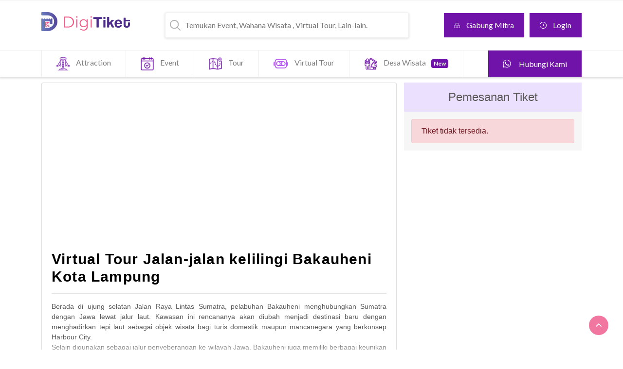

--- FILE ---
content_type: text/html; charset=UTF-8
request_url: https://digitiket.com/v/detail/virtual-tour-jalan-jalan-kelilingi-bakauheni-kota-lampung
body_size: 6813
content:
<!DOCTYPE html>
<html lang="en-US">
<head>
  <title>Harga Tiket Masuk Virtual Tour Jalan-jalan kelilingi Bakauheni Kota Lampung | Wisata Virtual Tour Indonesia |Wisata Virtual Tour Indonesia|DigiTiket</title>
	<meta charset="UTF-8">
  <meta http-equiv="X-UA-Compatible" content="IE=edge">
  <meta class="meta_disable_zoom" name="viewport" content="width=device-width, initial-scale=1.0, minimum-scale=1.0, maximum-scale=1.0, user-scalable=0">
  <meta name="csrf-param" content="_csrf">
<meta name="csrf-token" content="GC4_r99ZGedWil8R28LSdAIs47ucYkzH5pRaOsWNi3lXbGDLjDUhjCHzDGf2t5YgVUmu7c4GGqqv4DUK9tTGPg==">
	<meta name="title" content="Harga Tiket Masuk Virtual Tour Jalan-jalan kelilingi Bakauheni Kota Lampung | Wisata Virtual Tour Indonesia |Wisata Virtual Tour Indonesia|DigiTiket">
	<link rel="shortcut icon" href="/asset/img/icon.png">
	<meta name="description" content="Cari dan pesan tiket wahana rekreasi, Booking promo tiket wahana rekreasi lebih praktis  hanya di DigiTiket , virtual tour indonesia, wisata virtual indonesia ,sistem tiket, tiket wisata, software tempat wisata, software taman hiburan, software tiket wisata, aplikasi tiket tempat wisata, ticketing system , ticket tool, aplikasi pemesanan tiket , ticketing apps, aplikasi tiketing , aplikasi tiketing online aplikasi pemesanan tiket
software waterpark"/>
	<meta name="keywords" content="Tiket Wahana Rekreasi, Tiket Waterpark, Tiket Themepark,Promo Tiket Waterpark, Promo Tiket Themepark, software tempat wisata, software taman hiburan, software tiket wisata, aplikasi tiket tempat wisata, ticketing system ,aplikasi pemesanan tiket"/>
  <meta property="og:image" content="https://digitiket.com/asset/img/digi-logo.jpg">
  <meta name="description" content="Dapatkan harga tiket promo Virtual Tour Jalan-jalan kelilingi Bakauheni Kota Lampung. Pesan tiket promo wahana rekreasi murah di Lampung Selatan Lampung secara online lebih praktis hanya di DigiTiket. Kapan saja dan di mana saja. virtual tour indonesia, wisata virtual indonesia">
<meta name="title" content="Harga Tiket Masuk Virtual Tour Jalan-jalan kelilingi Bakauheni Kota Lampung | Wisata Virtual Tour Indonesia">
<meta name="keywords" content="Virtual Tour Jalan-jalan kelilingi Bakauheni Kota Lampung, virtual tour indonesia, wisata virtual indonesia, Harga Tiket Masuk Virtual Tour Jalan-jalan kelilingi Bakauheni Kota Lampung, Tiket Masuk Virtual Tour Jalan-jalan kelilingi Bakauheni Kota Lampung, Harga Tiket Virtual Tour Jalan-jalan kelilingi Bakauheni Kota Lampung">
<link href="/asset/framework/magnific/magnific-popup.css" rel="stylesheet">
<link href="/asset/framework/ionicons/css/ionicons.min.css" rel="stylesheet">
<link href="/asset/css/style.css?v=0.6.5" rel="stylesheet">
<script src="/assets/57f2a515/jquery.js"></script>
<script src="/assets/3a30c414/yii.js"></script>
<script src="/asset/js/jquery-scrolltofixed-min.js"></script>	

  <link rel="stylesheet" type="text/css" href="/asset/css/app-template.css?version=1.0.3" media="all">

<!-- HTML5 shim and Respond.js for IE8 support of HTML5 elements and media queries -->
<!-- WARNING: Respond.js doesn't work if you view the page via file:// -->
<!--[if lt IE 9]>
  <script src="https://oss.maxcdn.com/html5shiv/3.7.3/html5shiv.min.js"></script>
  <script src="https://oss.maxcdn.com/respond/1.4.2/respond.min.js"></script>
<![endif]-->

<!-- Global Site Tag (gtag.js) - Google Analytics -->
<script async src='https://www.google-analytics.com/analytics.js'></script>
<script>
  //google analytics
  window.ga=window.ga||function(){(ga.q=ga.q||[]).push(arguments)};ga.l=+new Date;
  ga('create', 'UA-3508325-17', 'auto');
  ga('send', 'pageview');
  //fb analytics
  !function(f,b,e,v,n,t,s)
  {if(f.fbq)return;n=f.fbq=function(){n.callMethod?
  n.callMethod.apply(n,arguments):n.queue.push(arguments)};
  if(!f._fbq)f._fbq=n;n.push=n;n.loaded=!0;n.version='2.0';
  n.queue=[];t=b.createElement(e);t.async=!0;
  t.src=v;s=b.getElementsByTagName(e)[0];
  s.parentNode.insertBefore(t,s)}(window, document,'script',
  'https://connect.facebook.net/en_US/fbevents.js');
  fbq('init', '169786443736432');
</script>
<script>
  function track(action, id, event){
          ga('send', 'event', 'Product', action, event);
      fbq('track', action, {
        content_ids:id, 
        content_name:event, 
        content_type:'product',
      });
      }
</script>
</head>
<body  >
    <header id="header-web">
  <nav class="navbar navbar-expand-lg navbar-light bg-transparent py-0">
    <div class="container d-flex">
      <button class="navbar-toggler d-lg-none d-flex flex-column" type="button" data-toggle="collapse" data-target="#nav-main" aria-controls="nav-main" aria-expanded="false" aria-label="Toggle navigation">
        <span class="navbar-toggler-icon"></span>
        <small>menu</small>
      </button>
      <a class="navbar-brand" href="https://digitiket.com">
        <h1 class="text-hide m-0">DigiTiket</h1>
        <img src="/asset/img/logo-digitiket.png" alt="DigiTiket Virtual Tour Indonesia">
      </a>
      <button class="navbar-toggler d-lg-none d-flex flex-column" type="button" data-toggle="collapse" data-target="#fcari-collapse" aria-controls="nav-main" aria-expanded="false" aria-label="Toggle navigation">
        <img class="d-block mx-auto mb-1" src="/asset/img/icon-cari.svg" alt="">
        <small>cari</small>
      </button>

      <div class="collapse navbar-collapse" id="fcari-collapse">
        <form id="f-search" action="/v/search" method="GET" class="ml-lg-5 mr-lg-5 px-0 px-lg-2">
          <div class="input-with-icon">
            <img class="input-icon" src="/asset/img/icon-cari.svg" alt="">
            <input name="keyword" type="search" autocomplete="off" placeholder="Temukan Event, Wahana Wisata , Virtual Tour, Lain-lain.">
            <ul class="dropdown-menu">
              <li class="bg-light px-2 text-secondary"><span id="cari-info"></span></li>
              <li class="result-template d-none">
                <a class="event-list-link" href="#">
                  <div class="event-list">
                    <div class="flex-box">
                      <img class="event-list-image"/>
                      <div class="flex-stretch">
                        <div class="event-list-title">Event Title</div>
                        <div class="event-list-address">Event Address</div>
                      </div>
                    </div>
                  </div>
                </a>
              </li>
            </ul>
          </div>
        </form>
      </div>  
        <div class="top-nav d-none d-lg-inline-block ml-3">
    <a href="/join" class="btn btn-user btn-tiket mr-2">
        <i class="nav-link-icon ion-ios-color-filter-outline"></i>Gabung Mitra
    </a>  
    <a href="/auth/login?fallback=%2Fv%2Fdetail%2Fvirtual-tour-jalan-jalan-kelilingi-bakauheni-kota-lampung" class="btn btn-user btn-tiket">
        <i class="nav-link-icon ion-log-in"></i>Login
    </a>  
  </div>
         
    </div>
  </nav>
  <nav id="menu-utama" class="navbar navbar-expand-lg navbar-light bg-transparent">
    <div class="container d-flex justify-content-between">
      <div class="collapse navbar-collapse" id="nav-main">
        <ul class="navbar-nav mr-auto">
          <li class="nav-item">
            <a class="nav-link" href="/v/search?category=attraction">
              <img class="nav-link-icon" style="height:27px"  src="/asset/img/icon-attraction.png" alt="">Attraction
            </a>
          </li>
          <li class="nav-item">
            <a class="nav-link" href="/v/search?category=event">
              <img class="nav-link-icon" style="height:27px"  src="/asset/img/icon-event.png" alt="">Event
            </a>
          </li>
          <li class="nav-item">
            <a class="nav-link" href="/v/search?category=tour">
              <img class="nav-link-icon" style="height:27px" src="/asset/img/icon-tour.png" alt="">Tour
            </a>
          </li>              
          <li class="nav-item">
            <a class="nav-link" href="/v/search?category=virtualtour" >
              <img class="nav-link-icon" style="margin-top:3px; margin-bottom:4px" src="/asset/img/icon-virtual-tour.svg" alt="Virtual Tour Indonesia">Virtual Tour 
            </a>
          </li>
          <li class="nav-item">
            <a class="nav-link" href="/v/search?category=desawisata" >
              <img class="nav-link-icon" style="height:27px" src="/asset/img/icon-tour-village.png" alt="Desa Wisata">Desa Wisata <span class="badge badge-primary bg-brand-1 ml-2">New</span> 
            </a>
          </li>
        </ul>
        <ul class="navbar-nav ml-auto">
          <li class="nav-item">
            <a href="https://api.whatsapp.com/send?phone=6281259120023&text=Hallo%20DigiTiket%20" target="_blank" class="nav-link btn-tiket">
              <big><span class="ion-social-whatsapp-outline nav-link-icon"></span></big>
              Hubungi Kami
            </a>
          </li>
            <li class="nav-item d-lg-none">
    <a href="/auth/register?fallback=%2Fv%2Fdetail%2Fvirtual-tour-jalan-jalan-kelilingi-bakauheni-kota-lampung" class="nav-link">
        <i class="nav-link-icon ion-person-add"></i>Daftar
    </a>  
  </li>
  <li class="nav-item d-lg-none">
    <a href="/auth/login?fallback=%2Fv%2Fdetail%2Fvirtual-tour-jalan-jalan-kelilingi-bakauheni-kota-lampung" class="nav-link">
        <i class="nav-link-icon ion-log-in"></i>Login
    </a>  
  </li>
         
        </ul>
      </div>
    </div>
  </nav>  
</header>
<link rel="stylesheet" type="text/css" href="" />
<div class="container app-content">
  <div class="row">
    <div class="col-lg-8">
      <div class="card event-details mb-3">
        <div id="event-gallery" class="gallery row">
          <div class="col-md-9">
            <div class="gallery-views">
              <figure class="m-0">
                                <a href="/data/image/991?group=1&m=201217144446"><img src="/data/image/991?group=1&m=201217144446" alt="Virtual Tour Jalan-jalan kelilingi Bakauheni Kota Lampung"></a>
              </figure>
                          </div>
          </div>
          <div class="col-md-3">
            <div class="gallery-thumbnails">
              <figure class="m-0">
                <div class="gallery-thumbnail" style="background-image:url(/data/image/991?group=1&m=201217144446)"></div>
              </figure>
                          </div>
          </div>
        </div>
        <div class="card-body">
          <h1 class="section-heading mb-0">Virtual Tour Jalan-jalan kelilingi Bakauheni Kota Lampung</h1>
                    <hr>
          <div class="description view-more">
            <p>Berada di ujung selatan Jalan Raya Lintas Sumatra, pelabuhan Bakauheni menghubungkan Sumatra dengan Jawa lewat jalur laut. Kawasan ini rencananya akan diubah menjadi destinasi baru dengan menghadirkan tepi laut sebagai objek wisata bagi turis domestik maupun mancanegara yang berkonsep Harbour City.</p><p><span></span>Selain digunakan sebagai jalur penyeberangan ke wilayah Jawa, Bakauheni juga memiliki berbagai keunikan wisata. Diantaranya Menara Siger yang juga menjadi titik nol Sumatra. Lalu ada Pantai Tanjung Tuha, disini kita bisa melihat pemandangan Gunung Anak Krakatau. Adapun pantai lain yang bisa kita singgahi yaitu Pantai Batu Lapis, Pantai Kahai, Pantai Minang Rua, dan Pantai Wartawan. Selain kawasan pantai, kita juga bisa mampir ke Gunung Rajabasa, gunung berapi yang terletak di Selat Sunda dan diselimuti berbagai vegetasi.</p><p><span></span>Tertarik dengan beberapa destinasi yang ada di Bakauheni? Mari kita menikmati ragamnya panorama alam Bakauheni dengan mengikuti Virtual Tour di sini. Jangan lewatkan kesempatan ini dan segera daftar!</p>          </div>
                    <hr>
          <h4>Lokasi </h4>
                      <p> Online </p>
            
                    <hr>
          <p><strong>SYARAT &amp; KETENTUAN</strong>
</p><p>1. Virtual Tour menggunakan aplikasi Zoom, peserta diharapkan memasang aplikasi tersebut di laptop atau smartphone-nya masing-masing.
</p><p>2. Dilarang menyebarluaskan ID Meeting dan Password Zoom. Digitiket berhak mengeluarkan bagi peserta yang tidak terdaftar.
</p><p>3. Pastikan koneksi internet stabil dan lancar selama acara berlangsung.
</p><p>4. Link Zoom akan dibuka 15 menit sebelum acara dimulai.
</p>                    <hr>
          <table width="100%" class="pair-table">
            <tr><td>Rating</td><td>
            Belum Ada</td></tr>          </table>
        </div>
      </div>
      <div class="mb-3">
        <h4>Tiket Terkait</h4>
 
<div class="lazy-cards multi-cards slick-sm-single indicator-custom arrow-top-right arrow-top-h4" data-url="/data/events?for=related&of=991&limit=3"
    data-slick='{"slidesToShow":3,"centerMode":false,"swipe":false,"dots":false,"arrow":false,"responsive":[{"breakpoint":768,"settings":{"slidesToShow":1,"swipe":true,"arrow":true,"infinite":true}}]}'>
      <a class="card-link" href="javascript:void(0)">
      <div class="card card-small lazy-load" data-item=0>              
        <img class="card-img-top lazy-gray" alt="...">
        <div class="card-body">
          <h5 class="card-title lazy-gray">&nbsp;</h5>
          <p class="card-text lazy-gray">&nbsp;</p>
        </div>
        <ul class="list-group list-group-flush">
          <li class="list-group-item text-center lazy-ellipsis">&nbsp;</li>
        </ul>              
      </div>
    </a>
      <a class="card-link" href="javascript:void(0)">
      <div class="card card-small lazy-load" data-item=1>              
        <img class="card-img-top lazy-gray" alt="...">
        <div class="card-body">
          <h5 class="card-title lazy-gray">&nbsp;</h5>
          <p class="card-text lazy-gray">&nbsp;</p>
        </div>
        <ul class="list-group list-group-flush">
          <li class="list-group-item text-center lazy-ellipsis">&nbsp;</li>
        </ul>              
      </div>
    </a>
      <a class="card-link" href="javascript:void(0)">
      <div class="card card-small lazy-load" data-item=2>              
        <img class="card-img-top lazy-gray" alt="...">
        <div class="card-body">
          <h5 class="card-title lazy-gray">&nbsp;</h5>
          <p class="card-text lazy-gray">&nbsp;</p>
        </div>
        <ul class="list-group list-group-flush">
          <li class="list-group-item text-center lazy-ellipsis">&nbsp;</li>
        </ul>              
      </div>
    </a>
  </div>      </div>
    </div>
    <div class="col-lg-4">
      <div id="order-sticky" class="event-order-wrapper">
        <div class="event-order">
          <div class="order-header p-2">
            <h4 class="text-center mt-2">Pemesanan Tiket</h4>
          </div>
          <div class="order-form">
            <div class="alert alert-danger m-0">Tiket tidak tersedia.</div>
	    </div>
        </div>
      </div>
    </div>
  </div>
</div>

<script type="text/javascript">
  var resizeTimeout = null,
      lastScrollTop = 0;
  function sendTrack(action){
    track(action, '991', 'Virtual Tour Jalan-jalan kelilingi Bakauheni Kota Lampung');
  }
  sendTrack('ViewContent');
  $(document).ready(function(){
    $('.gallery').each(function(){
      var $views = $(this).find('.gallery-views'),
          $thumbs = $(this).find('.gallery-thumbnails');
      $views.slick({
        slidesToShow: 1,
        slidesToScroll: 1,
        dots: false,
        arrows: false,
        fade: true,
        asNavFor: $thumbs
      }).on('beforeChange', function(event, slick, slide){
        var $iframe = slick.$slides.eq(slide).find('iframe');
        $iframe.attr('src', $iframe.attr('src'));
      }).magnificPopup({
          delegate: 'a',
          type: 'image',
          tLoading: 'Loading image #%curr%...',
          mainClass: 'mfp-img-mobile',
          gallery: {
              enabled: true,
              navigateByImgClick: true,
              preload: [0,1] // Will preload 0 - before current, and 1 after the current image
          },
      });
      $thumbs.slick({
        slidesToShow: 3,
        slidesToScroll: 1,
        dots: false,
        arrows: false,
        centerMode: false,
        focusOnSelect: true,
        vertical: true,
        verticalSwiping: true,
        asNavFor: $views,
        responsive: [
          {
            breakpoint: 768,
            settings: {
              vertical: false,
              verticalSwiping: false,
              centerMode: true
            }
          }
        ]
      });
    });
    onResize();
  });
  
  $(window).scroll(function(){
    var $target = $('.event-order-wrapper');
    if ($target.css('position')!='static'){
      var tst = $target.scrollTop(),
          wst_old = parseInt($target.attr('last-scroll')||'0'),
          wst_new = $(window).scrollTop();
      $target.attr('last-scroll',wst_new);
      $target.scrollTop(tst+(wst_new-wst_old));
    }
  });
  
  $(window).resize(onResize);

  function onResize(){
    updateOrder();
    resizeThumbnails();
  }

  function updateOrder(){
    var $sticky = $('#order-sticky'),
      isSticky = $sticky.find('.event-order').length>0;
    if ($sticky.offset().left>0){
      if (!isSticky)
        $('.event-order').appendTo($sticky);
    } else {
      if (isSticky)
        $('.event-order').appendTo($('#order-static'));
    }
      
  }

  function resizeThumbnails(){
    if (resizeTimeout!=null)
      clearTimeout(resizeTimeout);
    resizeTimeout = setTimeout(function(){
      $('.gallery').each(function(){
        var $images = $(this).find('.gallery-views img'),
            vW=$images.eq(0).width(), 
            vH=0;
        $images.each(function(){
          var h = $(this).height();
          if (h>vH) vH = h;
        });
        $(this).find('.gallery-views iframe').height(vH);
        var $slider = $(this).find('.gallery-thumbnails');
        if ($slider.hasClass('slick-vertical')){
          $slider.find('figure').each(function(){
            var $thumb = $(this).find('.gallery-thumbnail'),
                tW = $(this).width(),
                w = tW-10,
                h = Math.floor(w * vH / vW);
            $(this).height(Math.floor(vH/3)-6);    
            $thumb.height(h).width(w).css({left:'auto', top:0, right:0, bottom:'auto'});
          });
        } else {
          $slider.find('figure').each(function(){
            var $thumb = $(this).find('.gallery-thumbnail'),
                tW = $(this).width(),
                w = tW-10,
                h = Math.floor(w * vH / vW);
            $(this).height(h+10);    
            $thumb.height(h).width(w).css({left:5, top:'auto', right:'auto', bottom:0});
          });
        }
        $slider.slick('setPosition');
        resizeTimout = null;
      });
    }, 200);
  }
  
</script><div class="scroll-to-up">
  <div class="scrollup" style="display: block;">
    <span class="ion-chevron-up"></span>
  </div>
</div>
<script type="text/javascript" src="/asset/js/scrollup.js"></script>		
<script type="text/javascript" src="/asset/js/digitiket.js?v=0.3.3"></script>
<script src="/asset/js/vendor.js"></script>
<script src="/asset/js/manifest.js"></script>
<script src="/asset/js/app-template.js"></script>
<script>
  function updateLocation(loc){
      if (loc!=null){
      var lng=loc.coords.longitude,
          lat=loc.coords.latitude;
      $.post('/map/location', {location:{lat:lat,lng:lng}}, function(data){
          $('.geo-link').attr('href', data.link)
          .find('.geo-text', data.title);
      },'json');
      }
  }
  getLocation(updateLocation);
  var searchDelayTimer = null;
  $('#f-search input').focus(fastSearch)
  .keyup(function(){
      if (searchDelayTimer!=null)
        clearTimeout(searchDelayTimer);
      searchDelayTimer = setTimeout(fastSearch,300);
  }).on('search', function(){
    if ($(this).val()=='')
      fastSearch();
    else $(this).closest('form').submit();
  });
  $('body').on('click', function(e){
      if ($('#f-search .dropdown-menu').hasClass('show'))
      if ($(e.target).closest('#f-search').length==0){
        e.preventDefault();
        e.stopPropagation();
        hideSearchResult();
      }
  });
  function fastSearch(){
      searchDelayTimer=null;
      var $input = $('#f-search input'),
          newkey = $input.val(),
          oldkey = $input.attr('load-key');
      if (oldkey==newkey) {
        showSearchResult();
        return;
      }
      $input.attr('load-key', newkey);
      if (newkey==''){
        suggestAdvanceSearch();
        showSearchResult();
      } else {
        $('#cari-info').text('Mencari...');
        showSearchResult();
        $.post('/data/events?limit=10',{keyword: newkey}, function(data){
          if (data.status=='success'){
            var $prevItems = $('#f-search li.result-list-item');
            var prevItemCount = $prevItems.length;
            var newItemCount = data.content.length;
            if (newItemCount>0){
              for (var i=0; i<newItemCount; i++){
                var result = data.content[i];
                if (i<prevItemCount)
                  setSearchResultData($prevItems.eq(i), result);
                else addSearchResultData(result);
              }
              if (newItemCount<prevItemCount)
                for (var j=prevItemCount-1; j>=newItemCount; j--)
                  $prevItems.eq(j).remove();
              suggestAdvanceSearch();
              return;
            } else
              $('#cari-info').text('Tidak ditemukan hasil yang sesuai.');
          } else $('#cari-info').text('Waduh, server bermasalah nih...');
          $prevItems.remove();0
        }, 'json').fail(function(){
          $('#f-search li.result-list-item').remove();
          $('#cari-info').text('Hmmm..., internetmu mati ya?');
        });
      }
  }
  function addSearchResultData(data){
      $item = $('#f-search .result-template').clone()
      .appendTo($('#f-search .dropdown-menu'));
      setSearchResultData($item, data);
      $item.attr('class', 'result-list-item');
  }
  function setSearchResultData($item, data){
      $item.find('.event-list-image').attr('src', data.image);
      $item.find('.event-list-link').attr('href', data.page);
      $item.find('.event-list-title').html(data.title);
      $item.find('.event-list-address').html(data.cityprov);
  }
  function showSearchResult(){
    $('#f-search .dropdown-menu').outerWidth($('#f-search input').outerWidth()).addClass('show');
  }
  function hideSearchResult(){
    $('#f-search .dropdown-menu').removeClass('show');
  }
  function suggestAdvanceSearch(){
    $('#cari-info').html('Tekan &crarr; atau &telrec; pada keyboard untuk pencarian lebih lanjut.');
  }
</script>
  <script src="/asset/framework/magnific/jquery.magnific-popup.min.js"></script></body>
</html>


--- FILE ---
content_type: text/plain
request_url: https://www.google-analytics.com/j/collect?v=1&_v=j102&a=602698384&t=pageview&_s=1&dl=https%3A%2F%2Fdigitiket.com%2Fv%2Fdetail%2Fvirtual-tour-jalan-jalan-kelilingi-bakauheni-kota-lampung&ul=en-us%40posix&dt=Harga%20Tiket%20Masuk%20Virtual%20Tour%20Jalan-jalan%20kelilingi%20Bakauheni%20Kota%20Lampung%20%7C%20Wisata%20Virtual%20Tour%20Indonesia%20%7CWisata%20Virtual%20Tour%20Indonesia%7CDigiTiket&sr=1280x720&vp=1280x720&_u=IEBAAEABAAAAACAAI~&jid=330419271&gjid=481468250&cid=1887013899.1768979862&tid=UA-3508325-17&_gid=466822544.1768979862&_r=1&_slc=1&z=519511431
body_size: -450
content:
2,cG-EKL0RLFBXK